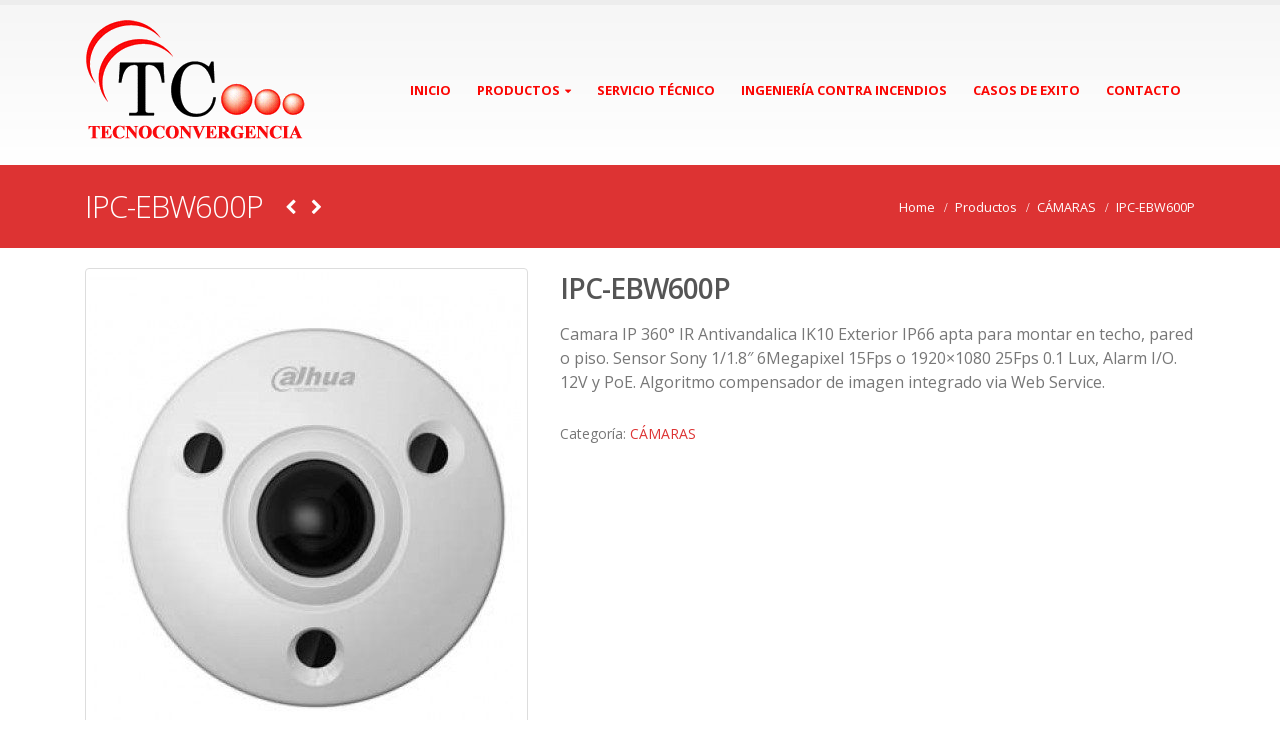

--- FILE ---
content_type: text/html; charset=UTF-8
request_url: http://tecnoconvergencia.com/producto/ipc-ebw600p/
body_size: 10631
content:
<!DOCTYPE html>
<html lang="es">
<head>
    <meta charset="utf-8">
    <!--[if IE]><meta http-equiv='X-UA-Compatible' content='IE=edge,chrome=1'><![endif]-->
    <meta name="viewport" content="width=device-width, initial-scale=1, maximum-scale=1" />
    <link rel="profile" href="http://gmpg.org/xfn/11" />
    <link rel="pingback" href="http://tecnoconvergencia.com/xmlrpc.php" />

        <link rel="shortcut icon" href="//tecnoconvergencia.pruebawebs.com/wp-content/themes/porto/images/logo/favicon.ico" type="image/x-icon" />
    <link rel="apple-touch-icon" href="//tecnoconvergencia.pruebawebs.com/wp-content/themes/porto/images/logo/apple-touch-icon.png">
    <link rel="apple-touch-icon" sizes="120x120" href="//tecnoconvergencia.pruebawebs.com/wp-content/themes/porto/images/logo/apple-touch-icon_120x120.png">
    <link rel="apple-touch-icon" sizes="76x76" href="//tecnoconvergencia.pruebawebs.com/wp-content/themes/porto/images/logo/apple-touch-icon_76x76.png">
    <link rel="apple-touch-icon" sizes="152x152" href="//tecnoconvergencia.pruebawebs.com/wp-content/themes/porto/images/logo/apple-touch-icon_152x152.png">

<title>IPC-EBW600P &#8211; Tecnoconvergencia</title>
<style rel="stylesheet" property="stylesheet" type="text/css">.ms-loading-container .ms-loading, .ms-slide .ms-slide-loading { background-image: none !important; background-color: transparent !important; box-shadow: none !important; } #header .logo { max-width: 170px; } @media (min-width: 1170px) { #header .logo { max-width: 250px; } } @media (max-width: 991px) { #header .logo { max-width: 110px; } } @media (max-width: 767px) { #header .logo { max-width: 110px; } } #header.sticky-header .logo { max-width: 100px; }</style><link rel='dns-prefetch' href='//fonts.googleapis.com' />
<link rel='dns-prefetch' href='//s.w.org' />
<link rel="alternate" type="application/rss+xml" title="Tecnoconvergencia &raquo; Feed" href="http://tecnoconvergencia.com/feed/" />
<link rel="alternate" type="application/rss+xml" title="Tecnoconvergencia &raquo; RSS de los comentarios" href="http://tecnoconvergencia.com/comments/feed/" />
<link rel="alternate" type="application/rss+xml" title="Tecnoconvergencia &raquo; IPC-EBW600P RSS de los comentarios" href="http://tecnoconvergencia.com/producto/ipc-ebw600p/feed/" />
		<script type="text/javascript">
			window._wpemojiSettings = {"baseUrl":"https:\/\/s.w.org\/images\/core\/emoji\/12.0.0-1\/72x72\/","ext":".png","svgUrl":"https:\/\/s.w.org\/images\/core\/emoji\/12.0.0-1\/svg\/","svgExt":".svg","source":{"concatemoji":"http:\/\/tecnoconvergencia.com\/wp-includes\/js\/wp-emoji-release.min.js?ver=5.2.21"}};
			!function(e,a,t){var n,r,o,i=a.createElement("canvas"),p=i.getContext&&i.getContext("2d");function s(e,t){var a=String.fromCharCode;p.clearRect(0,0,i.width,i.height),p.fillText(a.apply(this,e),0,0);e=i.toDataURL();return p.clearRect(0,0,i.width,i.height),p.fillText(a.apply(this,t),0,0),e===i.toDataURL()}function c(e){var t=a.createElement("script");t.src=e,t.defer=t.type="text/javascript",a.getElementsByTagName("head")[0].appendChild(t)}for(o=Array("flag","emoji"),t.supports={everything:!0,everythingExceptFlag:!0},r=0;r<o.length;r++)t.supports[o[r]]=function(e){if(!p||!p.fillText)return!1;switch(p.textBaseline="top",p.font="600 32px Arial",e){case"flag":return s([55356,56826,55356,56819],[55356,56826,8203,55356,56819])?!1:!s([55356,57332,56128,56423,56128,56418,56128,56421,56128,56430,56128,56423,56128,56447],[55356,57332,8203,56128,56423,8203,56128,56418,8203,56128,56421,8203,56128,56430,8203,56128,56423,8203,56128,56447]);case"emoji":return!s([55357,56424,55356,57342,8205,55358,56605,8205,55357,56424,55356,57340],[55357,56424,55356,57342,8203,55358,56605,8203,55357,56424,55356,57340])}return!1}(o[r]),t.supports.everything=t.supports.everything&&t.supports[o[r]],"flag"!==o[r]&&(t.supports.everythingExceptFlag=t.supports.everythingExceptFlag&&t.supports[o[r]]);t.supports.everythingExceptFlag=t.supports.everythingExceptFlag&&!t.supports.flag,t.DOMReady=!1,t.readyCallback=function(){t.DOMReady=!0},t.supports.everything||(n=function(){t.readyCallback()},a.addEventListener?(a.addEventListener("DOMContentLoaded",n,!1),e.addEventListener("load",n,!1)):(e.attachEvent("onload",n),a.attachEvent("onreadystatechange",function(){"complete"===a.readyState&&t.readyCallback()})),(n=t.source||{}).concatemoji?c(n.concatemoji):n.wpemoji&&n.twemoji&&(c(n.twemoji),c(n.wpemoji)))}(window,document,window._wpemojiSettings);
		</script>
		<style type="text/css">
img.wp-smiley,
img.emoji {
	display: inline !important;
	border: none !important;
	box-shadow: none !important;
	height: 1em !important;
	width: 1em !important;
	margin: 0 .07em !important;
	vertical-align: -0.1em !important;
	background: none !important;
	padding: 0 !important;
}
</style>
	<link rel='stylesheet' id='validate-engine-css-css'  href='http://tecnoconvergencia.com/wp-content/plugins/wysija-newsletters/css/validationEngine.jquery.css?ver=2.12' type='text/css' media='all' />
<link rel='stylesheet' id='wp-block-library-css'  href='http://tecnoconvergencia.com/wp-includes/css/dist/block-library/style.min.css?ver=5.2.21' type='text/css' media='all' />
<link rel='stylesheet' id='contact-form-7-css'  href='http://tecnoconvergencia.com/wp-content/plugins/contact-form-7/includes/css/styles.css?ver=5.1.4' type='text/css' media='all' />
<link rel='stylesheet' id='rs-plugin-settings-css'  href='http://tecnoconvergencia.com/wp-content/plugins/revslider/public/assets/css/settings.css?ver=5.3.0.2' type='text/css' media='all' />
<style id='rs-plugin-settings-inline-css' type='text/css'>
#rs-demo-id {}
.tparrows:before{color:#dd3333;text-shadow:0 0 3px #fff;}.revslider-initialised .tp-loader{z-index:18;}
</style>
<link rel='stylesheet' id='yith_wcas_frontend-css'  href='http://tecnoconvergencia.com/wp-content/plugins/yith-woocommerce-ajax-search/assets/css/yith_wcas_ajax_search.css?ver=5.2.21' type='text/css' media='all' />
<link rel='stylesheet' id='bsf-Defaults-css'  href='http://tecnoconvergencia.com/wp-content/uploads/smile_fonts/Defaults/Defaults.css?ver=5.2.21' type='text/css' media='all' />
<link rel='stylesheet' id='js_composer_front-css'  href='http://tecnoconvergencia.com/wp-content/plugins/js_composer/assets/css/js_composer.min.css?ver=5.0.1' type='text/css' media='all' />
<link rel='stylesheet' id='ultimate-style-min-css'  href='http://tecnoconvergencia.com/wp-content/plugins/Ultimate_VC_Addons/assets/min-css/ultimate.min.css?ver=3.16.7' type='text/css' media='all' />
<link rel='stylesheet' id='porto-bootstrap-css'  href='http://tecnoconvergencia.com/wp-content/themes/porto/css/bootstrap_1.css?ver=5.2.21' type='text/css' media='all' />
<link rel='stylesheet' id='porto-plugins-css'  href='http://tecnoconvergencia.com/wp-content/themes/porto/css/plugins_1.css?ver=5.2.21' type='text/css' media='all' />
<link rel='stylesheet' id='porto-theme-elements-css'  href='http://tecnoconvergencia.com/wp-content/themes/porto/css/theme_elements_1.css?ver=5.2.21' type='text/css' media='all' />
<link rel='stylesheet' id='porto-theme-css'  href='http://tecnoconvergencia.com/wp-content/themes/porto/css/theme_1.css?ver=5.2.21' type='text/css' media='all' />
<link rel='stylesheet' id='porto-theme-shop-css'  href='http://tecnoconvergencia.com/wp-content/themes/porto/css/theme_shop_1.css?ver=5.2.21' type='text/css' media='all' />
<link rel='stylesheet' id='porto-skin-css'  href='http://tecnoconvergencia.com/wp-content/themes/porto/css/skin_1.css?ver=5.2.21' type='text/css' media='all' />
<link rel='stylesheet' id='porto-style-css'  href='http://tecnoconvergencia.com/wp-content/themes/porto/style.css?ver=5.2.21' type='text/css' media='all' />
<link rel='stylesheet' id='porto-google-fonts-css'  href='//fonts.googleapis.com/css?family=Open+Sans%3A200%2C300%2C400%2C700%2C800%2C600%7CShadows+Into+Light%3A200%2C300%2C400%2C700%2C800%2C600%7C&#038;subset=cyrillic%2Ccyrillic-ext%2Cgreek%2Cgreek-ext%2Ckhmer%2Clatin%2Clatin-ext%2Cvietnamese&#038;ver=5.2.21' type='text/css' media='all' />
<!--[if lt IE 10]>
<link rel='stylesheet' id='porto-ie-css'  href='http://tecnoconvergencia.com/wp-content/themes/porto/css/ie.css?ver=5.2.21' type='text/css' media='all' />
<![endif]-->
<script type="text/template" id="tmpl-variation-template">
	<div class="woocommerce-variation-description">
		{{{ data.variation.variation_description }}}
	</div>

	<div class="woocommerce-variation-price">
		{{{ data.variation.price_html }}}
	</div>

	<div class="woocommerce-variation-availability">
		{{{ data.variation.availability_html }}}
	</div>
</script>
<script type="text/template" id="tmpl-unavailable-variation-template">
	<p>Lo sentimos, este producto no está disponible. Por favor elige otra combinación.</p>
</script>
<script type='text/javascript' src='http://tecnoconvergencia.com/wp-includes/js/jquery/jquery.js?ver=1.12.4-wp'></script>
<script type='text/javascript' src='http://tecnoconvergencia.com/wp-includes/js/jquery/jquery-migrate.min.js?ver=1.4.1'></script>
<script type='text/javascript' src='http://tecnoconvergencia.com/wp-content/plugins/revslider/public/assets/js/jquery.themepunch.tools.min.js?ver=5.3.0.2'></script>
<script type='text/javascript' src='http://tecnoconvergencia.com/wp-content/plugins/revslider/public/assets/js/jquery.themepunch.revolution.min.js?ver=5.3.0.2'></script>
<script type='text/javascript' src='http://tecnoconvergencia.com/wp-includes/js/jquery/ui/core.min.js?ver=1.11.4'></script>
<script type='text/javascript' src='http://tecnoconvergencia.com/wp-content/plugins/Ultimate_VC_Addons/assets/min-js/ultimate.min.js?ver=3.16.7'></script>
<script type='text/javascript' src='http://tecnoconvergencia.com/wp-content/themes/porto/js/plugins.min.js?ver=3.3.2'></script>
<link rel='https://api.w.org/' href='http://tecnoconvergencia.com/wp-json/' />
<link rel="EditURI" type="application/rsd+xml" title="RSD" href="http://tecnoconvergencia.com/xmlrpc.php?rsd" />
<link rel="wlwmanifest" type="application/wlwmanifest+xml" href="http://tecnoconvergencia.com/wp-includes/wlwmanifest.xml" /> 
<link rel='prev' title='IPC-E200P' href='http://tecnoconvergencia.com/producto/ipc-e200p/' />
<link rel='next' title='IPC-HDB4100PT' href='http://tecnoconvergencia.com/producto/ipc-hdb4100pt/' />
<meta name="generator" content="WordPress 5.2.21" />
<meta name="generator" content="WooCommerce 2.6.14" />
<link rel="canonical" href="http://tecnoconvergencia.com/producto/ipc-ebw600p/" />
<link rel='shortlink' href='http://tecnoconvergencia.com/?p=838' />
<link rel="alternate" type="application/json+oembed" href="http://tecnoconvergencia.com/wp-json/oembed/1.0/embed?url=http%3A%2F%2Ftecnoconvergencia.com%2Fproducto%2Fipc-ebw600p%2F" />
<link rel="alternate" type="text/xml+oembed" href="http://tecnoconvergencia.com/wp-json/oembed/1.0/embed?url=http%3A%2F%2Ftecnoconvergencia.com%2Fproducto%2Fipc-ebw600p%2F&#038;format=xml" />
<meta name="generator" content="Powered by Visual Composer - drag and drop page builder for WordPress."/>
<!--[if lte IE 9]><link rel="stylesheet" type="text/css" href="http://tecnoconvergencia.com/wp-content/plugins/js_composer/assets/css/vc_lte_ie9.min.css" media="screen"><![endif]--><meta name="generator" content="Powered by Slider Revolution 5.3.0.2 - responsive, Mobile-Friendly Slider Plugin for WordPress with comfortable drag and drop interface." />
<noscript><style type="text/css"> .wpb_animate_when_almost_visible { opacity: 1; }</style></noscript>
    <script type="text/javascript">
                                                </script>
</head>
<body class="product-template-default single single-product postid-838 full blog-1  woocommerce woocommerce-page yith-wcan-free wpb-js-composer js-comp-ver-5.0.1 vc_responsive">
    
    <div class="page-wrapper"><!-- page wrapper -->

        
                    <div class="header-wrapper clearfix"><!-- header wrapper -->
                                
                    <header id="header" class="header-corporate header-10 search-sm">
    
    <div class="header-main">
        <div class="container">
            <div class="header-left">
                <div class="logo">    <a href="http://tecnoconvergencia.com/" title="Tecnoconvergencia - Tecnoconvergencia" rel="home">
                <img class="img-responsive standard-logo" src="//tecnoconvergencia.com/wp-content/uploads/2017/08/logo-tecnoconvergencia.png" alt="Tecnoconvergencia" /><img class="img-responsive retina-logo" src="//tecnoconvergencia.com/wp-content/uploads/2017/08/logo-tecnoconvergencia.png" alt="Tecnoconvergencia" style="display:none;" />            </a>
    </div>            </div>

            <div class="header-right">
                <div class="header-right-top">
                                        <a class="mobile-toggle"><i class="fa fa-reorder"></i></a>
                </div>
                <div class="header-right-bottom">
                    <div id="main-menu">
                        <ul id="menu-principal" class="main-menu mega-menu show-arrow effect-down subeffect-fadein-left"><li id="nav-menu-item-581" class="menu-item menu-item-type-post_type menu-item-object-page menu-item-home  narrow "><a href="http://tecnoconvergencia.com/" class="">Inicio</a></li>
<li id="nav-menu-item-582" class="menu-item menu-item-type-custom menu-item-object-custom menu-item-has-children  has-sub narrow "><a href="#" class="">Productos</a>
<div class="popup"><div class="inner" style=""><ul class="sub-menu">
	<li id="nav-menu-item-741" class="menu-item menu-item-type-custom menu-item-object-custom " data-cols="1"><a href="/categoria-producto/access-point/" class="">ACCESS POINT</a></li>
	<li id="nav-menu-item-681" class="menu-item menu-item-type-custom menu-item-object-custom " data-cols="1"><a href="/categoria-producto/cabezales-y-vinchas/" class="">CABEZALES Y VINCHAS</a></li>
	<li id="nav-menu-item-908" class="menu-item menu-item-type-custom menu-item-object-custom " data-cols="1"><a href="/categoria-producto/cableados-y-redes/" class="">CABLEADOS Y REDES</a></li>
	<li id="nav-menu-item-835" class="menu-item menu-item-type-custom menu-item-object-custom " data-cols="1"><a href="/categoria-producto/camaras/" class="">CAMARAS</a></li>
	<li id="nav-menu-item-666" class="menu-item menu-item-type-custom menu-item-object-custom " data-cols="1"><a href="/categoria-producto/cctv/" class="">CCTV</a></li>
	<li id="nav-menu-item-913" class="menu-item menu-item-type-custom menu-item-object-custom " data-cols="1"><a href="/categoria-producto/centrales-telefonicas/" class="">CENTRALES TELEFONICAS</a></li>
	<li id="nav-menu-item-1119" class="menu-item menu-item-type-custom menu-item-object-custom " data-cols="1"><a href="/categoria-producto/ingeniera-contra-incendio/" class="">INGENIERIA CONTRA INCENDIOS</a></li>
	<li id="nav-menu-item-1059" class="menu-item menu-item-type-custom menu-item-object-custom " data-cols="1"><a href="/categoria-producto/telefonos/" class="">TELÉFONOS</a></li>
</ul></div></div>
</li>
<li id="nav-menu-item-1088" class="menu-item menu-item-type-post_type menu-item-object-page  narrow "><a href="http://tecnoconvergencia.com/servicio-tecnico/" class="">Servicio Técnico</a></li>
<li id="nav-menu-item-1092" class="menu-item menu-item-type-post_type menu-item-object-page  narrow "><a href="http://tecnoconvergencia.com/ingenieria-contra-incendios/" class="">Ingeniería contra incendios</a></li>
<li id="nav-menu-item-1131" class="menu-item menu-item-type-taxonomy menu-item-object-category  narrow "><a href="http://tecnoconvergencia.com/category/casos-de-exito/" class="">Casos de exito</a></li>
<li id="nav-menu-item-584" class="menu-item menu-item-type-post_type menu-item-object-page  narrow "><a href="http://tecnoconvergencia.com/contacto/" class="">Contacto</a></li>
</ul>                    </div>
                                    </div>

                
            </div>
        </div>
    </div>
</header>
                            </div><!-- end header wrapper -->
        
        
                <section class="page-top page-header-4">
        <div class="container">
    <div class="row">
        <div class="col-md-12 clearfix">
            <div class="pt-left">
                <h1 class="page-title">IPC-EBW600P</h1>
                                <div class="product-nav">        <div class="product-next">
            <a href="http://tecnoconvergencia.com/producto/ipc-hdb4100pt/" title="">
                <span class="product-link"></span>
                <span class="product-popup">
                    <span class="featured-box">
                        <span class="box-content">
                            <span class="product-image">
                                <span class="inner">
                                    <img width="180" height="180" src="http://tecnoconvergencia.com/wp-content/uploads/2017/04/8-500x500-180x180.jpg" class="attachment-shop_thumbnail size-shop_thumbnail wp-post-image" alt="" srcset="http://tecnoconvergencia.com/wp-content/uploads/2017/04/8-500x500-180x180.jpg 180w, http://tecnoconvergencia.com/wp-content/uploads/2017/04/8-500x500-150x150.jpg 150w, http://tecnoconvergencia.com/wp-content/uploads/2017/04/8-500x500-300x300.jpg 300w, http://tecnoconvergencia.com/wp-content/uploads/2017/04/8-500x500-254x254.jpg 254w, http://tecnoconvergencia.com/wp-content/uploads/2017/04/8-500x500-367x367.jpg 367w, http://tecnoconvergencia.com/wp-content/uploads/2017/04/8-500x500-85x85.jpg 85w, http://tecnoconvergencia.com/wp-content/uploads/2017/04/8-500x500-50x50.jpg 50w, http://tecnoconvergencia.com/wp-content/uploads/2017/04/8-500x500.jpg 500w" sizes="(max-width: 180px) 100vw, 180px" />                                </span>
                            </span>
                            <span class="product-details">
                                <span class="product-title">IPC-HDB4100PT</span>
                                                            </span>
                        </span>
                    </span>
                </span>
            </a>
        </div>
                <div class="product-prev">
            <a href="http://tecnoconvergencia.com/producto/ipc-e200p/" title="">
                <span class="product-link"></span>
                <span class="product-popup">
                    <span class="featured-box">
                        <span class="box-content">
                            <span class="product-image">
                                <span class="inner">
                                    <img width="180" height="180" src="http://tecnoconvergencia.com/wp-content/uploads/2017/04/9-500x500-180x180.jpg" class="attachment-shop_thumbnail size-shop_thumbnail wp-post-image" alt="" srcset="http://tecnoconvergencia.com/wp-content/uploads/2017/04/9-500x500-180x180.jpg 180w, http://tecnoconvergencia.com/wp-content/uploads/2017/04/9-500x500-150x150.jpg 150w, http://tecnoconvergencia.com/wp-content/uploads/2017/04/9-500x500-300x300.jpg 300w, http://tecnoconvergencia.com/wp-content/uploads/2017/04/9-500x500-254x254.jpg 254w, http://tecnoconvergencia.com/wp-content/uploads/2017/04/9-500x500-367x367.jpg 367w, http://tecnoconvergencia.com/wp-content/uploads/2017/04/9-500x500-85x85.jpg 85w, http://tecnoconvergencia.com/wp-content/uploads/2017/04/9-500x500-50x50.jpg 50w, http://tecnoconvergencia.com/wp-content/uploads/2017/04/9-500x500.jpg 500w" sizes="(max-width: 180px) 100vw, 180px" />                                </span>
                            </span>
                            <span class="product-details">
                                <span class="product-title">IPC-E200P</span>
                                                            </span>
                        </span>
                    </span>
                </span>
            </a>
        </div>
        </div>            </div>
                            <div class="breadcrumbs-wrap pt-right">
                    <ul class="breadcrumb"><li itemscope itemtype="http://data-vocabulary.org/Breadcrumb"><a itemprop="url" href="http://tecnoconvergencia.com" ><span itemprop="title">Home</span></a><i class="delimiter"></i></li><li itemscope itemtype="http://data-vocabulary.org/Breadcrumb"><a itemprop="url" href="http://tecnoconvergencia.com/shop/" ><span itemprop="title">Productos</span></a><i class="delimiter"></i></li><li itemscope itemtype="http://data-vocabulary.org/Breadcrumb"><a itemprop="url" href="http://tecnoconvergencia.com/categoria-producto/camaras/" ><span itemprop="title">CÁMARAS</span></a><i class="delimiter"></i></li><li>IPC-EBW600P</li></ul>                </div>
                                </div>
    </div>
</div>    </section>
    
        <div id="main" class="column1 boxed"><!-- main -->

            
                        <div class="container">
                        <div class="row main-content-wrap">

            <!-- main content -->
            <div class="main-content col-md-12">

                            
	<div id="container"><div id="content" role="main">
		
			

<div itemscope itemtype="http://schema.org/Product" id="product-838" class="post-838 product type-product status-publish has-post-thumbnail product_cat-camaras first instock shipping-taxable product-type-simple">

    <div class="product-summary-wrap">
        <div class="row">
            <div class="col-md-5 summary-before">
                <div class="labels"></div><div class="product-images images">
    <div class="product-image-slider owl-carousel show-nav-hover"><div class="img-thumbnail"><div class="inner"><img src="http://tecnoconvergencia.com/wp-content/uploads/2017/04/21b2b8b3-a65b-4f7d-b64a-35c628f4dbd8-500x500-435x500.jpg" href="http://tecnoconvergencia.com/wp-content/uploads/2017/04/21b2b8b3-a65b-4f7d-b64a-35c628f4dbd8-500x500.jpg" class="woocommerce-main-image img-responsive" alt="21b2b8b3-a65b-4f7d-b64a-35c628f4dbd8-500&#215;500" itemprop="image" content="http://tecnoconvergencia.com/wp-content/uploads/2017/04/21b2b8b3-a65b-4f7d-b64a-35c628f4dbd8-500x500.jpg" /></div></div></div></div>

            </div>

            <div class="col-md-7 summary entry-summary">
                <h2 itemprop="name" class="product_title entry-title">
        IPC-EBW600P    </h2>
<div class="description" itemprop="description">
	<p>Camara IP 360° IR Antivandalica IK10 Exterior IP66 apta para montar en techo, pared o piso. Sensor Sony 1/1.8&#8243; 6Megapixel 15Fps o 1920&#215;1080 25Fps 0.1 Lux, Alarm I/O. 12V y PoE. Algoritmo compensador de imagen integrado via Web Service.</p>
</div><div class="product_meta">

	
	
	<span class="posted_in">Categoría: <a href="http://tecnoconvergencia.com/categoria-producto/camaras/" rel="tag">CÁMARAS</a></span>
    
	
</div>
            </div>
        </div>
    </div><!-- .summary -->

	
	<div class="related products">

		<h2 class="slider-title"><span class="inline-title">Productos relacionados</span><span class="line"></span></h2>

        <div class="slider-wrapper">

            <ul class="products products-slider owl-carousel show-nav-title pcols-lg-4 pcols-md-3 pcols-xs-2 pcols-ls-1 pwidth-lg-4 pwidth-md-3 pwidth-xs-2 pwidth-ls-1" data-plugin-options="{&quot;themeConfig&quot;:true,&quot;lg&quot;:4,&quot;md&quot;:3,&quot;xs&quot;:2,&quot;ls&quot;:1,&quot;nav&quot;:true}">
            
                <li class="product-first pcols-lg-first pcols-md-first pcols-xs-first post-833 product type-product status-publish has-post-thumbnail product_cat-camaras first instock shipping-taxable product-type-simple">

	
    <div class="product-image">
        <a  href="http://tecnoconvergencia.com/producto/eps-sdz230-ir/">
            <div class="labels"><div data-link="" class="viewcart  viewcart-833" title="Ver carrito"></div></div><div class="inner"><img width="254" height="254" src="http://tecnoconvergencia.com/wp-content/uploads/2017/04/Sin-título-500x500-1-254x254.png" class=" wp-post-image" alt="" srcset="http://tecnoconvergencia.com/wp-content/uploads/2017/04/Sin-título-500x500-1-254x254.png 254w, http://tecnoconvergencia.com/wp-content/uploads/2017/04/Sin-título-500x500-1-150x150.png 150w, http://tecnoconvergencia.com/wp-content/uploads/2017/04/Sin-título-500x500-1-300x300.png 300w, http://tecnoconvergencia.com/wp-content/uploads/2017/04/Sin-título-500x500-1-180x180.png 180w, http://tecnoconvergencia.com/wp-content/uploads/2017/04/Sin-título-500x500-1-367x367.png 367w, http://tecnoconvergencia.com/wp-content/uploads/2017/04/Sin-título-500x500-1-85x85.png 85w, http://tecnoconvergencia.com/wp-content/uploads/2017/04/Sin-título-500x500-1-50x50.png 50w, http://tecnoconvergencia.com/wp-content/uploads/2017/04/Sin-título-500x500-1.png 500w" sizes="(max-width: 254px) 100vw, 254px" /></div>        </a>

        <div class="links-on-image">
            <div class="add-links-wrap">
    <div class="add-links no-effect clearfix">
        <a href="http://tecnoconvergencia.com/producto/eps-sdz230-ir/" rel="nofollow" data-product_id="833" data-product_sku="" data-quantity="1" class="button add_to_cart_read_more product_type_simple" >Read More</a>    </div>
</div>        </div>
    </div>

            <a class="product-loop-title"  href="http://tecnoconvergencia.com/producto/eps-sdz230-ir/"><h3>EPS-SDZ230-IR</h3></a>    
        <div class="description">
        <p>Camara Antiexplosiva IP IR 2Mpx 30x zoom (4.3-129mm) 25 FPS @1080p, IP68;DIP A20 TA, T6. Temp -40 a +60°C. Alcance IR: 100 Mts</p>
    </div>
    
    
</li>
            
                <li class="post-850 product type-product status-publish has-post-thumbnail product_cat-camaras  instock shipping-taxable product-type-simple">

	
    <div class="product-image">
        <a  href="http://tecnoconvergencia.com/producto/ipc-hfw5300c-l/">
            <div class="labels"><div data-link="" class="viewcart  viewcart-850" title="Ver carrito"></div></div><div class="inner"><img width="254" height="254" src="http://tecnoconvergencia.com/wp-content/uploads/2017/04/201405578714883-500x500-254x254.jpg" class=" wp-post-image" alt="" srcset="http://tecnoconvergencia.com/wp-content/uploads/2017/04/201405578714883-500x500-254x254.jpg 254w, http://tecnoconvergencia.com/wp-content/uploads/2017/04/201405578714883-500x500-150x150.jpg 150w, http://tecnoconvergencia.com/wp-content/uploads/2017/04/201405578714883-500x500-300x300.jpg 300w, http://tecnoconvergencia.com/wp-content/uploads/2017/04/201405578714883-500x500-180x180.jpg 180w, http://tecnoconvergencia.com/wp-content/uploads/2017/04/201405578714883-500x500-367x367.jpg 367w, http://tecnoconvergencia.com/wp-content/uploads/2017/04/201405578714883-500x500-85x85.jpg 85w, http://tecnoconvergencia.com/wp-content/uploads/2017/04/201405578714883-500x500-50x50.jpg 50w, http://tecnoconvergencia.com/wp-content/uploads/2017/04/201405578714883-500x500.jpg 500w" sizes="(max-width: 254px) 100vw, 254px" /></div>        </a>

        <div class="links-on-image">
            <div class="add-links-wrap">
    <div class="add-links no-effect clearfix">
        <a href="http://tecnoconvergencia.com/producto/ipc-hfw5300c-l/" rel="nofollow" data-product_id="850" data-product_sku="" data-quantity="1" class="button add_to_cart_read_more product_type_simple" >Read More</a>    </div>
</div>        </div>
    </div>

            <a class="product-loop-title"  href="http://tecnoconvergencia.com/producto/ipc-hfw5300c-l/"><h3>IPC-HFW5300C-L</h3></a>    
        <div class="description">
        <p>>1/3” 3Megapixel progressive scan Aptina CMOS<br />
>H.264&#038;MJPEG dual-stream encoding<br />
>Max 20fps@3M(2048× 1536), 25/30fps@1080P(1920× 1080)<br />
>DWDR, Day/Night(ICR), 3DNR, AWB, AGC, BLC<br />
>Multiple network monitoring: Web viewer, CMS(DSS/PSS) &#038; DMSS<br />
>2.8mm ~12mm varifocal lens (5300E-VF)<br />
  3~9mm varifocal motorized lens (5300E-Z)<br />
>Max. IR LEDs Length 30m<br />
>IP66, PoE</p>
    </div>
    
    
</li>
            
                <li class="pcols-xs-first post-846 product type-product status-publish has-post-thumbnail product_cat-camaras  instock shipping-taxable product-type-simple">

	
    <div class="product-image">
        <a  href="http://tecnoconvergencia.com/producto/ipc-hdbw8301/">
            <div class="labels"><div data-link="" class="viewcart  viewcart-846" title="Ver carrito"></div></div><div class="inner"><img width="254" height="254" src="http://tecnoconvergencia.com/wp-content/uploads/2017/04/IPCHDBW8301-500x500-254x254.jpg" class=" wp-post-image" alt="" srcset="http://tecnoconvergencia.com/wp-content/uploads/2017/04/IPCHDBW8301-500x500-254x254.jpg 254w, http://tecnoconvergencia.com/wp-content/uploads/2017/04/IPCHDBW8301-500x500-150x150.jpg 150w, http://tecnoconvergencia.com/wp-content/uploads/2017/04/IPCHDBW8301-500x500-300x300.jpg 300w, http://tecnoconvergencia.com/wp-content/uploads/2017/04/IPCHDBW8301-500x500-180x180.jpg 180w, http://tecnoconvergencia.com/wp-content/uploads/2017/04/IPCHDBW8301-500x500-367x367.jpg 367w, http://tecnoconvergencia.com/wp-content/uploads/2017/04/IPCHDBW8301-500x500-85x85.jpg 85w, http://tecnoconvergencia.com/wp-content/uploads/2017/04/IPCHDBW8301-500x500-50x50.jpg 50w, http://tecnoconvergencia.com/wp-content/uploads/2017/04/IPCHDBW8301-500x500.jpg 500w" sizes="(max-width: 254px) 100vw, 254px" /></div>        </a>

        <div class="links-on-image">
            <div class="add-links-wrap">
    <div class="add-links no-effect clearfix">
        <a href="http://tecnoconvergencia.com/producto/ipc-hdbw8301/" rel="nofollow" data-product_id="846" data-product_sku="" data-quantity="1" class="button add_to_cart_read_more product_type_simple" >Read More</a>    </div>
</div>        </div>
    </div>

            <a class="product-loop-title"  href="http://tecnoconvergencia.com/producto/ipc-hdbw8301/"><h3>IPC-HDBW8301</h3></a>    
        <div class="description">
        <p>>1/3&#8243; 3 Megapixel progressive scan CMOS<br />
> Support H.264/MJPEG dual codec<br />
> Smart triple streams supported<br />
> Max 25/30fps@3MP(2048&#215;1536)<br />
> Ultra WDR (Wide Dynamic Range) up to 120dB<br />
> Ultra 3D DNR<br />
> Ultra Defog, ROI, EIS<br />
> Smart IR technology<br />
> Smart detection:<br />
Face detection<br />
Tripwire detection<br />
Intrusion detection<br />
Scene change detection<br />
> 100/1000M Base-T Ethernet,<br />
> Micro SD memory, IP66, IK10, PoE,</p>
    </div>
    
    
</li>
            
                <li class="pcols-md-first post-842 product type-product status-publish has-post-thumbnail product_cat-camaras last instock shipping-taxable product-type-simple">

	
    <div class="product-image">
        <a  href="http://tecnoconvergencia.com/producto/ipc-hdb4300pt/">
            <div class="labels"><div data-link="" class="viewcart  viewcart-842" title="Ver carrito"></div></div><div class="inner"><img width="254" height="254" src="http://tecnoconvergencia.com/wp-content/uploads/2017/04/7-500x500-254x254.jpg" class=" wp-post-image" alt="" srcset="http://tecnoconvergencia.com/wp-content/uploads/2017/04/7-500x500-254x254.jpg 254w, http://tecnoconvergencia.com/wp-content/uploads/2017/04/7-500x500-150x150.jpg 150w, http://tecnoconvergencia.com/wp-content/uploads/2017/04/7-500x500-300x300.jpg 300w, http://tecnoconvergencia.com/wp-content/uploads/2017/04/7-500x500-180x180.jpg 180w, http://tecnoconvergencia.com/wp-content/uploads/2017/04/7-500x500-367x367.jpg 367w, http://tecnoconvergencia.com/wp-content/uploads/2017/04/7-500x500-85x85.jpg 85w, http://tecnoconvergencia.com/wp-content/uploads/2017/04/7-500x500-50x50.jpg 50w, http://tecnoconvergencia.com/wp-content/uploads/2017/04/7-500x500.jpg 500w" sizes="(max-width: 254px) 100vw, 254px" /></div>        </a>

        <div class="links-on-image">
            <div class="add-links-wrap">
    <div class="add-links no-effect clearfix">
        <a href="http://tecnoconvergencia.com/producto/ipc-hdb4300pt/" rel="nofollow" data-product_id="842" data-product_sku="" data-quantity="1" class="button add_to_cart_read_more product_type_simple" >Read More</a>    </div>
</div>        </div>
    </div>

            <a class="product-loop-title"  href="http://tecnoconvergencia.com/producto/ipc-hdb4300pt/"><h3>IPC-HDB4300PT</h3></a>    
        <div class="description">
        <p>>1/3” 3Megapixel progressive scan CMOS<br />
>H.264 &#038; MJPEG dual-stream encoding<br />
>Max 20fps@3M(2048×1536), 25/30fps@1080P<br />
>Day/Night(Electronic), 3DNR, AWB,AGC,BLC<br />
>Multiple network monitoring: Web viewer, CMS(DSS/PSS) &#038; DMSS<br />
>Max 100°/s preset speed, ±180° Pan range, 90°Tilt range<br />
>3.6mm fixed lens<br />
>Micro SD memory, IP66, IK10</p>
    </div>
    
    
</li>
            
                <li class="pcols-lg-first pcols-xs-first post-854 product type-product status-publish has-post-thumbnail product_cat-camaras first instock shipping-taxable product-type-simple">

	
    <div class="product-image">
        <a  href="http://tecnoconvergencia.com/producto/dh-ipc-hdbw52005202/">
            <div class="labels"><div data-link="" class="viewcart  viewcart-854" title="Ver carrito"></div></div><div class="inner"><img width="254" height="254" src="http://tecnoconvergencia.com/wp-content/uploads/2017/04/DHIPCHDBW52005202-500x500-254x254.jpg" class=" wp-post-image" alt="" srcset="http://tecnoconvergencia.com/wp-content/uploads/2017/04/DHIPCHDBW52005202-500x500-254x254.jpg 254w, http://tecnoconvergencia.com/wp-content/uploads/2017/04/DHIPCHDBW52005202-500x500-150x150.jpg 150w, http://tecnoconvergencia.com/wp-content/uploads/2017/04/DHIPCHDBW52005202-500x500-300x300.jpg 300w, http://tecnoconvergencia.com/wp-content/uploads/2017/04/DHIPCHDBW52005202-500x500-180x180.jpg 180w, http://tecnoconvergencia.com/wp-content/uploads/2017/04/DHIPCHDBW52005202-500x500-367x367.jpg 367w, http://tecnoconvergencia.com/wp-content/uploads/2017/04/DHIPCHDBW52005202-500x500-85x85.jpg 85w, http://tecnoconvergencia.com/wp-content/uploads/2017/04/DHIPCHDBW52005202-500x500-50x50.jpg 50w, http://tecnoconvergencia.com/wp-content/uploads/2017/04/DHIPCHDBW52005202-500x500.jpg 500w" sizes="(max-width: 254px) 100vw, 254px" /></div>        </a>

        <div class="links-on-image">
            <div class="add-links-wrap">
    <div class="add-links no-effect clearfix">
        <a href="http://tecnoconvergencia.com/producto/dh-ipc-hdbw52005202/" rel="nofollow" data-product_id="854" data-product_sku="" data-quantity="1" class="button add_to_cart_read_more product_type_simple" >Read More</a>    </div>
</div>        </div>
    </div>

            <a class="product-loop-title"  href="http://tecnoconvergencia.com/producto/dh-ipc-hdbw52005202/"><h3>DH-IPC-HDBW5200/5202</h3></a>    
        <div class="description">
        <p> 1/2.8” 2Megapixel progressive scan Exmor CMOS<br />
 H.264 &#038; MJPEG dual-stream encoding<br />
 Max 25/30fps@1080P(1920× 1080)<br />
 DWDR, Day/Night(ICR), 3DNR, Auto iris, AWB, AGC, BLC<br />
 Multiple network monitoring: Web viewer, CMS(DSS/PSS) &#038; DMSS<br />
 2.7~12mm varifocal lens (5200)<br />
 3~9mm varifocal motorized lens (5202)<br />
 Built-in 1/1 alarm in/out<br />
 Max. IR LEDs Length 20m<br />
 Micro SD memory, IP66, IK10, PoE</p>
    </div>
    
    
</li>
            
                <li class="post-840 product type-product status-publish has-post-thumbnail product_cat-camaras  instock shipping-taxable product-type-simple">

	
    <div class="product-image">
        <a  href="http://tecnoconvergencia.com/producto/ipc-hdb4100pt/">
            <div class="labels"><div data-link="" class="viewcart  viewcart-840" title="Ver carrito"></div></div><div class="inner"><img width="254" height="254" src="http://tecnoconvergencia.com/wp-content/uploads/2017/04/8-500x500-254x254.jpg" class=" wp-post-image" alt="" srcset="http://tecnoconvergencia.com/wp-content/uploads/2017/04/8-500x500-254x254.jpg 254w, http://tecnoconvergencia.com/wp-content/uploads/2017/04/8-500x500-150x150.jpg 150w, http://tecnoconvergencia.com/wp-content/uploads/2017/04/8-500x500-300x300.jpg 300w, http://tecnoconvergencia.com/wp-content/uploads/2017/04/8-500x500-180x180.jpg 180w, http://tecnoconvergencia.com/wp-content/uploads/2017/04/8-500x500-367x367.jpg 367w, http://tecnoconvergencia.com/wp-content/uploads/2017/04/8-500x500-85x85.jpg 85w, http://tecnoconvergencia.com/wp-content/uploads/2017/04/8-500x500-50x50.jpg 50w, http://tecnoconvergencia.com/wp-content/uploads/2017/04/8-500x500.jpg 500w" sizes="(max-width: 254px) 100vw, 254px" /></div>        </a>

        <div class="links-on-image">
            <div class="add-links-wrap">
    <div class="add-links no-effect clearfix">
        <a href="http://tecnoconvergencia.com/producto/ipc-hdb4100pt/" rel="nofollow" data-product_id="840" data-product_sku="" data-quantity="1" class="button add_to_cart_read_more product_type_simple" >Read More</a>    </div>
</div>        </div>
    </div>

            <a class="product-loop-title"  href="http://tecnoconvergencia.com/producto/ipc-hdb4100pt/"><h3>IPC-HDB4100PT</h3></a>    
        <div class="description">
        <p>>1/3” 1.3Megapixel progressive scan CMOS<br />
>H.264 &#038; MJPEG dual-stream encoding<br />
>Max 25/30fps @ 1.3MP (1280&#215;960)<br />
>Day/Night(Electronic), 3DNR, AWB,AGC,BLC<br />
>Multiple network monitoring: Web viewer, CMS(DSS/PSS) &#038; DMSS<br />
>Max 100°/s preset speed, ±180° Pan range, 90°Tilt range<br />
>3.6mm fixed lens<br />
>Micro SD memory, IP66, IK10</p>
    </div>
    
    
</li>
            
                <li class="pcols-md-first pcols-xs-first post-836 product type-product status-publish has-post-thumbnail product_cat-camaras  instock shipping-taxable product-type-simple">

	
    <div class="product-image">
        <a  href="http://tecnoconvergencia.com/producto/ipc-e200p/">
            <div class="labels"><div data-link="" class="viewcart  viewcart-836" title="Ver carrito"></div></div><div class="inner"><img width="254" height="254" src="http://tecnoconvergencia.com/wp-content/uploads/2017/04/9-500x500-254x254.jpg" class=" wp-post-image" alt="" srcset="http://tecnoconvergencia.com/wp-content/uploads/2017/04/9-500x500-254x254.jpg 254w, http://tecnoconvergencia.com/wp-content/uploads/2017/04/9-500x500-150x150.jpg 150w, http://tecnoconvergencia.com/wp-content/uploads/2017/04/9-500x500-300x300.jpg 300w, http://tecnoconvergencia.com/wp-content/uploads/2017/04/9-500x500-180x180.jpg 180w, http://tecnoconvergencia.com/wp-content/uploads/2017/04/9-500x500-367x367.jpg 367w, http://tecnoconvergencia.com/wp-content/uploads/2017/04/9-500x500-85x85.jpg 85w, http://tecnoconvergencia.com/wp-content/uploads/2017/04/9-500x500-50x50.jpg 50w, http://tecnoconvergencia.com/wp-content/uploads/2017/04/9-500x500.jpg 500w" sizes="(max-width: 254px) 100vw, 254px" /></div>        </a>

        <div class="links-on-image">
            <div class="add-links-wrap">
    <div class="add-links no-effect clearfix">
        <a href="http://tecnoconvergencia.com/producto/ipc-e200p/" rel="nofollow" data-product_id="836" data-product_sku="" data-quantity="1" class="button add_to_cart_read_more product_type_simple" >Read More</a>    </div>
</div>        </div>
    </div>

            <a class="product-loop-title"  href="http://tecnoconvergencia.com/producto/ipc-e200p/"><h3>IPC-E200P</h3></a>    
        <div class="description">
        <p>Camara IP 360° apta para montar en techo, pared o piso. Sensor Sony 1/3 2Mpx 1920&#215;1080 25Fps 0.1 Lux, Con Audio. 12V y PoE. Algoritmo compensador de imagen integrado via Web Service.</p>
    </div>
    
    
</li>
            
                <li class="post-848 product type-product status-publish has-post-thumbnail product_cat-camaras last instock shipping-taxable product-type-simple">

	
    <div class="product-image">
        <a  href="http://tecnoconvergencia.com/producto/ipc-hf3300/">
            <div class="labels"><div data-link="" class="viewcart  viewcart-848" title="Ver carrito"></div></div><div class="inner"><img width="254" height="254" src="http://tecnoconvergencia.com/wp-content/uploads/2017/04/dh581-500x500-254x254.jpg" class=" wp-post-image" alt="" srcset="http://tecnoconvergencia.com/wp-content/uploads/2017/04/dh581-500x500-254x254.jpg 254w, http://tecnoconvergencia.com/wp-content/uploads/2017/04/dh581-500x500-150x150.jpg 150w, http://tecnoconvergencia.com/wp-content/uploads/2017/04/dh581-500x500-300x300.jpg 300w, http://tecnoconvergencia.com/wp-content/uploads/2017/04/dh581-500x500-180x180.jpg 180w, http://tecnoconvergencia.com/wp-content/uploads/2017/04/dh581-500x500-367x367.jpg 367w, http://tecnoconvergencia.com/wp-content/uploads/2017/04/dh581-500x500-85x85.jpg 85w, http://tecnoconvergencia.com/wp-content/uploads/2017/04/dh581-500x500-50x50.jpg 50w, http://tecnoconvergencia.com/wp-content/uploads/2017/04/dh581-500x500.jpg 500w" sizes="(max-width: 254px) 100vw, 254px" /></div>        </a>

        <div class="links-on-image">
            <div class="add-links-wrap">
    <div class="add-links no-effect clearfix">
        <a href="http://tecnoconvergencia.com/producto/ipc-hf3300/" rel="nofollow" data-product_id="848" data-product_sku="" data-quantity="1" class="button add_to_cart_read_more product_type_simple" >Read More</a>    </div>
</div>        </div>
    </div>

            <a class="product-loop-title"  href="http://tecnoconvergencia.com/producto/ipc-hf3300/"><h3>IPC-HF3300</h3></a>    
        <div class="description">
        <p>Camara IP 3.0 Megapixel,  1/2,8&#8243; Sony Exmor progressive scan, Full HD 25FPS. POE &#8211; ONVIF &#8211; H.264.  Autoiris &#8211; ICR &#8211; PSS for Linux, Mac, Win.</p>
    </div>
    
    
</li>
            
                <li class="pcols-lg-first pcols-xs-first post-831 product type-product status-publish has-post-thumbnail product_cat-camaras first instock shipping-taxable product-type-simple">

	
    <div class="product-image">
        <a  href="http://tecnoconvergencia.com/producto/eps-sdz230/">
            <div class="labels"><div data-link="" class="viewcart  viewcart-831" title="Ver carrito"></div></div><div class="inner"><img width="254" height="254" src="http://tecnoconvergencia.com/wp-content/uploads/2017/04/Sin-título-500x500-254x254.png" class=" wp-post-image" alt="" srcset="http://tecnoconvergencia.com/wp-content/uploads/2017/04/Sin-título-500x500-254x254.png 254w, http://tecnoconvergencia.com/wp-content/uploads/2017/04/Sin-título-500x500-150x150.png 150w, http://tecnoconvergencia.com/wp-content/uploads/2017/04/Sin-título-500x500-300x300.png 300w, http://tecnoconvergencia.com/wp-content/uploads/2017/04/Sin-título-500x500-180x180.png 180w, http://tecnoconvergencia.com/wp-content/uploads/2017/04/Sin-título-500x500-367x367.png 367w, http://tecnoconvergencia.com/wp-content/uploads/2017/04/Sin-título-500x500-85x85.png 85w, http://tecnoconvergencia.com/wp-content/uploads/2017/04/Sin-título-500x500-50x50.png 50w, http://tecnoconvergencia.com/wp-content/uploads/2017/04/Sin-título-500x500.png 500w" sizes="(max-width: 254px) 100vw, 254px" /></div>        </a>

        <div class="links-on-image">
            <div class="add-links-wrap">
    <div class="add-links no-effect clearfix">
        <a href="http://tecnoconvergencia.com/producto/eps-sdz230/" rel="nofollow" data-product_id="831" data-product_sku="" data-quantity="1" class="button add_to_cart_read_more product_type_simple" >Read More</a>    </div>
</div>        </div>
    </div>

            <a class="product-loop-title"  href="http://tecnoconvergencia.com/producto/eps-sdz230/"><h3>EPS-SDZ230</h3></a>    
        <div class="description">
        <p>Camara Antiexplosiva IP 2Mpx 30x zoom (4.3-129mm) 25 FPS @1080p, IP68;DIP A20 TA, T6. Temp -40 a +60°C</p>
    </div>
    
    
</li>
            
                <li class="pcols-md-first post-844 product type-product status-publish has-post-thumbnail product_cat-camaras  instock shipping-taxable product-type-simple">

	
    <div class="product-image">
        <a  href="http://tecnoconvergencia.com/producto/ipc-hdbw2200e/">
            <div class="labels"><div data-link="" class="viewcart  viewcart-844" title="Ver carrito"></div></div><div class="inner"><img width="254" height="254" src="http://tecnoconvergencia.com/wp-content/uploads/2017/04/11-500x500-254x254.jpg" class=" wp-post-image" alt="" srcset="http://tecnoconvergencia.com/wp-content/uploads/2017/04/11-500x500-254x254.jpg 254w, http://tecnoconvergencia.com/wp-content/uploads/2017/04/11-500x500-150x150.jpg 150w, http://tecnoconvergencia.com/wp-content/uploads/2017/04/11-500x500-300x300.jpg 300w, http://tecnoconvergencia.com/wp-content/uploads/2017/04/11-500x500-180x180.jpg 180w, http://tecnoconvergencia.com/wp-content/uploads/2017/04/11-500x500-367x367.jpg 367w, http://tecnoconvergencia.com/wp-content/uploads/2017/04/11-500x500-85x85.jpg 85w, http://tecnoconvergencia.com/wp-content/uploads/2017/04/11-500x500-50x50.jpg 50w, http://tecnoconvergencia.com/wp-content/uploads/2017/04/11-500x500.jpg 500w" sizes="(max-width: 254px) 100vw, 254px" /></div>        </a>

        <div class="links-on-image">
            <div class="add-links-wrap">
    <div class="add-links no-effect clearfix">
        <a href="http://tecnoconvergencia.com/producto/ipc-hdbw2200e/" rel="nofollow" data-product_id="844" data-product_sku="" data-quantity="1" class="button add_to_cart_read_more product_type_simple" >Read More</a>    </div>
</div>        </div>
    </div>

            <a class="product-loop-title"  href="http://tecnoconvergencia.com/producto/ipc-hdbw2200e/"><h3>IPC-HDBW2200E</h3></a>    
        <div class="description">
        <p>Camara IP Tipo domo Antivandalico IR, 2 Megapixel, 1/3 Aptina, Full HD 1080p 25FPS. POE. ONVIF H.264. &#8211; </p>
    </div>
    
    
</li>
            
            </ul>        </div>

	</div>


	<meta itemprop="url" content="http://tecnoconvergencia.com/producto/ipc-ebw600p/" />

</div><!-- #product-838 -->


		
	</div></div>
	

</div><!-- end main content -->


    </div>
</div>


        
        
            
            </div><!-- end main -->

            
            <div class="footer-wrapper ">

                
                    
<div id="footer" class="footer-1 show-ribbon">
            <div class="footer-main">
            <div class="container">
                                    <div class="footer-ribbon"><a href="#">Contactanos!</a></div>
                
                                    <div class="row">
                                                        <div class="col-md-4">
                                    <aside id="text-2" class="widget widget_text">			<div class="textwidget"><h2>Tel. 0810-222-83266</h2></div>
		</aside>                                </div>
                                                            <div class="col-md-4">
                                    <aside id="wysija-2" class="widget widget_wysija"><div class="box-content"><h3 class="widget-title">Suscríbete a nuestro Boletín</h3><div class="widget_wysija_cont"><div id="msg-form-wysija-2" class="wysija-msg ajax"></div><form id="form-wysija-2" method="post" action="#wysija" class="widget_wysija">
<p class="wysija-paragraph">
    <label>Correo Electrónico <span class="wysija-required">*</span></label>
    
    	<input type="text" name="wysija[user][email]" class="wysija-input validate[required,custom[email]]" title="Correo Electrónico"  value="" />
    
    
    
    <span class="abs-req">
        <input type="text" name="wysija[user][abs][email]" class="wysija-input validated[abs][email]" value="" />
    </span>
    
</p>

<input class="wysija-submit wysija-submit-field" type="submit" value="¡Suscríbete!" />

    <input type="hidden" name="form_id" value="1" />
    <input type="hidden" name="action" value="save" />
    <input type="hidden" name="controller" value="subscribers" />
    <input type="hidden" value="1" name="wysija-page" />

    
        <input type="hidden" name="wysija[user_list][list_ids]" value="1" />
    
 </form></div></div></aside>                                </div>
                                                            <div class="col-md-4">
                                    <aside id="follow-us-widget-2" class="widget follow-us"><h3 class="widget-title">Seguinos en las redes</h3>        <div class="share-links">
                        <a href="https://web.facebook.com/tecnoconvergencia.sa/"  target="_blank" data-toggle="tooltip" data-placement="bottom" title="Facebook" class="share-facebook">Facebook</a><a href="https://twitter.com/info56920525"  target="_blank" data-toggle="tooltip" data-placement="bottom" title="Twitter" class="share-twitter">Twitter</a>                    </div>

        </aside>                                </div>
                                                </div>
                
                            </div>
        </div>
    
    </div>
                
            </div>

        
    </div><!-- end wrapper -->
    
<div class="panel-overlay"></div>
<div id="nav-panel" class="">
    <div class="menu-wrap"><ul id="menu-principal-1" class="mobile-menu accordion-menu"><li id="accordion-menu-item-581" class="menu-item menu-item-type-post_type menu-item-object-page menu-item-home "><a href="http://tecnoconvergencia.com/" rel="nofollow" class="">Inicio</a></li>
<li id="accordion-menu-item-582" class="menu-item menu-item-type-custom menu-item-object-custom menu-item-has-children  has-sub"><a href="#" rel="nofollow" class="">Productos</a>
<span class="arrow"></span><ul class="sub-menu">
	<li id="accordion-menu-item-741" class="menu-item menu-item-type-custom menu-item-object-custom "><a href="/categoria-producto/access-point/" rel="nofollow" class="">ACCESS POINT</a></li>
	<li id="accordion-menu-item-681" class="menu-item menu-item-type-custom menu-item-object-custom "><a href="/categoria-producto/cabezales-y-vinchas/" rel="nofollow" class="">CABEZALES Y VINCHAS</a></li>
	<li id="accordion-menu-item-908" class="menu-item menu-item-type-custom menu-item-object-custom "><a href="/categoria-producto/cableados-y-redes/" rel="nofollow" class="">CABLEADOS Y REDES</a></li>
	<li id="accordion-menu-item-835" class="menu-item menu-item-type-custom menu-item-object-custom "><a href="/categoria-producto/camaras/" rel="nofollow" class="">CAMARAS</a></li>
	<li id="accordion-menu-item-666" class="menu-item menu-item-type-custom menu-item-object-custom "><a href="/categoria-producto/cctv/" rel="nofollow" class="">CCTV</a></li>
	<li id="accordion-menu-item-913" class="menu-item menu-item-type-custom menu-item-object-custom "><a href="/categoria-producto/centrales-telefonicas/" rel="nofollow" class="">CENTRALES TELEFONICAS</a></li>
	<li id="accordion-menu-item-1119" class="menu-item menu-item-type-custom menu-item-object-custom "><a href="/categoria-producto/ingeniera-contra-incendio/" rel="nofollow" class="">INGENIERIA CONTRA INCENDIOS</a></li>
	<li id="accordion-menu-item-1059" class="menu-item menu-item-type-custom menu-item-object-custom "><a href="/categoria-producto/telefonos/" rel="nofollow" class="">TELÉFONOS</a></li>
</ul>
</li>
<li id="accordion-menu-item-1088" class="menu-item menu-item-type-post_type menu-item-object-page "><a href="http://tecnoconvergencia.com/servicio-tecnico/" rel="nofollow" class="">Servicio Técnico</a></li>
<li id="accordion-menu-item-1092" class="menu-item menu-item-type-post_type menu-item-object-page "><a href="http://tecnoconvergencia.com/ingenieria-contra-incendios/" rel="nofollow" class="">Ingeniería contra incendios</a></li>
<li id="accordion-menu-item-1131" class="menu-item menu-item-type-taxonomy menu-item-object-category "><a href="http://tecnoconvergencia.com/category/casos-de-exito/" rel="nofollow" class="">Casos de exito</a></li>
<li id="accordion-menu-item-584" class="menu-item menu-item-type-post_type menu-item-object-page "><a href="http://tecnoconvergencia.com/contacto/" rel="nofollow" class="">Contacto</a></li>
</ul></div></div>
<a href="#" id="nav-panel-close" class=""><i class="fa fa-close"></i></a>
<!--[if lt IE 9]>
<script src="http://tecnoconvergencia.com/wp-content/themes/porto/js/html5shiv.min.js"></script>
<script src="http://tecnoconvergencia.com/wp-content/themes/porto/js/respond.min.js"></script>
<![endif]-->

<script type='text/javascript'>
/* <![CDATA[ */
var wpcf7 = {"apiSettings":{"root":"http:\/\/tecnoconvergencia.com\/wp-json\/contact-form-7\/v1","namespace":"contact-form-7\/v1"}};
/* ]]> */
</script>
<script type='text/javascript' src='http://tecnoconvergencia.com/wp-content/plugins/contact-form-7/includes/js/scripts.js?ver=5.1.4'></script>
<script type='text/javascript'>
/* <![CDATA[ */
var wc_single_product_params = {"i18n_required_rating_text":"Por favor elige una puntuaci\u00f3n","review_rating_required":"yes"};
/* ]]> */
</script>
<script type='text/javascript' src='//tecnoconvergencia.com/wp-content/plugins/woocommerce/assets/js/frontend/single-product.min.js?ver=2.6.14'></script>
<script type='text/javascript' src='//tecnoconvergencia.com/wp-content/plugins/woocommerce/assets/js/jquery-blockui/jquery.blockUI.min.js?ver=2.70'></script>
<script type='text/javascript'>
/* <![CDATA[ */
var woocommerce_params = {"ajax_url":"\/wp-admin\/admin-ajax.php","wc_ajax_url":"\/producto\/ipc-ebw600p\/?wc-ajax=%%endpoint%%"};
/* ]]> */
</script>
<script type='text/javascript' src='//tecnoconvergencia.com/wp-content/plugins/woocommerce/assets/js/frontend/woocommerce.min.js?ver=2.6.14'></script>
<script type='text/javascript' src='//tecnoconvergencia.com/wp-content/plugins/woocommerce/assets/js/jquery-cookie/jquery.cookie.min.js?ver=1.4.1'></script>
<script type='text/javascript'>
/* <![CDATA[ */
var wc_cart_fragments_params = {"ajax_url":"\/wp-admin\/admin-ajax.php","wc_ajax_url":"\/producto\/ipc-ebw600p\/?wc-ajax=%%endpoint%%","fragment_name":"wc_fragments"};
/* ]]> */
</script>
<script type='text/javascript' src='//tecnoconvergencia.com/wp-content/plugins/woocommerce/assets/js/frontend/cart-fragments.min.js?ver=2.6.14'></script>
<script type='text/javascript' src='http://tecnoconvergencia.com/wp-content/plugins/yith-woocommerce-ajax-search/assets/js/yith-autocomplete.min.js?ver=1.2.7'></script>
<script type='text/javascript' src='http://tecnoconvergencia.com/wp-includes/js/comment-reply.min.js?ver=5.2.21'></script>
<script type='text/javascript' src='http://tecnoconvergencia.com/wp-includes/js/underscore.min.js?ver=1.8.3'></script>
<script type='text/javascript'>
/* <![CDATA[ */
var _wpUtilSettings = {"ajax":{"url":"\/wp-admin\/admin-ajax.php"}};
/* ]]> */
</script>
<script type='text/javascript' src='http://tecnoconvergencia.com/wp-includes/js/wp-util.min.js?ver=5.2.21'></script>
<script type='text/javascript'>
/* <![CDATA[ */
var wc_add_to_cart_variation_params = {"i18n_no_matching_variations_text":"Lo sentimos, no hay productos que igualen tu selecci\u00f3n. Por favor escoge una combinaci\u00f3n diferente.","i18n_make_a_selection_text":"Elige las opciones del producto antes de a\u00f1adir este producto a tu carrito.","i18n_unavailable_text":"Lo sentimos, este producto no est\u00e1 disponible. Por favor elige otra combinaci\u00f3n."};
/* ]]> */
</script>
<script type='text/javascript' src='//tecnoconvergencia.com/wp-content/plugins/woocommerce/assets/js/frontend/add-to-cart-variation.min.js?ver=2.6.14'></script>
<script type='text/javascript' src='http://tecnoconvergencia.com/wp-content/plugins/js_composer/assets/js/dist/js_composer_front.min.js?ver=5.0.1'></script>
<script type='text/javascript'>
/* <![CDATA[ */
var js_porto_vars = {"rtl":"","ajax_url":"http:\/\/tecnoconvergencia.com\/wp-admin\/admin-ajax.php","change_logo":"1","container_width":"1140","grid_gutter_width":"30","show_sticky_header":"1","show_sticky_header_tablet":"1","show_sticky_header_mobile":"1","ajax_loader_url":"\/\/tecnoconvergencia.com\/wp-content\/themes\/porto\/images\/ajax-loader@2x.gif","category_ajax":"1","prdctfltr_ajax":"","show_minicart":"0","slider_loop":"1","slider_autoplay":"1","slider_autoheight":"1","slider_speed":"5000","slider_nav":"","slider_nav_hover":"1","slider_margin":"","slider_dots":"1","slider_animatein":"","slider_animateout":"","product_thumbs_count":"4","product_zoom":"0","product_zoom_mobile":"1","product_image_popup":"0","zoom_type":"inner","zoom_scroll":"1","zoom_lens_size":"200","zoom_lens_shape":"square","zoom_contain_lens":"1","zoom_lens_border":"1","zoom_border_color":"#888888","zoom_border":"0","screen_lg":"1170","mfp_counter":"%curr% of %total%","mfp_img_error":"<a href=\"%url%\">The image<\/a> could not be loaded.","mfp_ajax_error":"<a href=\"%url%\">The content<\/a> could not be loaded.","popup_close":"Close","popup_prev":"Previous","popup_next":"Next","request_error":"The requested content cannot be loaded.<br\/>Please try again later."};
/* ]]> */
</script>
<script type='text/javascript' src='http://tecnoconvergencia.com/wp-content/themes/porto/js/theme.min.js?ver=3.3.2'></script>
<script type='text/javascript' src='http://tecnoconvergencia.com/wp-includes/js/wp-embed.min.js?ver=5.2.21'></script>
<script type='text/javascript' src='http://tecnoconvergencia.com/wp-content/plugins/wysija-newsletters/js/validate/languages/jquery.validationEngine-es.js?ver=2.12'></script>
<script type='text/javascript' src='http://tecnoconvergencia.com/wp-content/plugins/wysija-newsletters/js/validate/jquery.validationEngine.js?ver=2.12'></script>
<script type='text/javascript'>
/* <![CDATA[ */
var wysijaAJAX = {"action":"wysija_ajax","controller":"subscribers","ajaxurl":"http:\/\/tecnoconvergencia.com\/wp-admin\/admin-ajax.php","loadingTrans":"Cargando...","is_rtl":""};
/* ]]> */
</script>
<script type='text/javascript' src='http://tecnoconvergencia.com/wp-content/plugins/wysija-newsletters/js/front-subscribers.js?ver=2.12'></script>

    <script type="text/javascript">
                            jQuery(document).ready(function(){});                    </script>

</body>
</html>